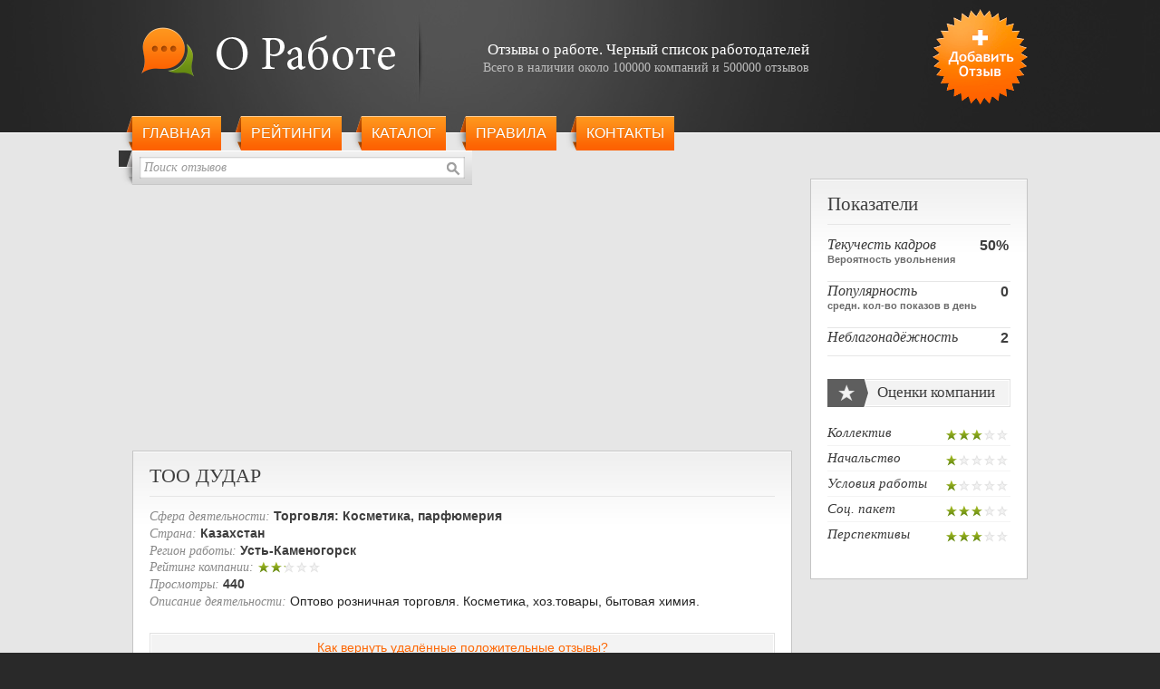

--- FILE ---
content_type: text/html; charset=utf-8
request_url: https://orabote.net/feedback/list/company/163814
body_size: 4960
content:
<!DOCTYPE html>
<html lang="ru-RU" dir="ltr">
<head>

<meta http-equiv="Content-Type" content="text/html; charset=utf-8" />
<meta name="document-state" content="dynamic" />
<meta name="revisit-after" content="10 days" />
<meta name="title" content="ТОО ДУДАР Казахстан - Отзывы сотрудников компании (1) - 11.21.23 - О Работе" />
<meta name="description" content="О Работе - Отзывы о компании ТОО ДУДАР Казахстан. Оптово розничная торговля. Косметика, хоз.товары, бытовая химия.. Классные качественные бренды. - Первый раз столкнулась с данной компанией в 2019 году. Проработав там довольно успешно 1.5 года уволилась по причине маленькой зарплаты. В то время это была великая империя и филиал Усть-Каменогорска был в пятерке лидеров. Потом позвонили мне с головного Алматы и позвали..." />
<meta name="robots" content="index, follow" />
<meta name="keywords" content="работа, отзывы, работодатели, черный список, книга жалоб, поиск, отзывы о работодателях, поиск работы, чёрный список работодателей, Россия, Украина, Беларусь, Казахстан, Белоруссия, черные работобдатели" />
<meta name="language" content="Russian" />
<meta name="copyright" content="О Работе 2008" />
<meta name="category" content="Jobs And Career, Jobs And Employment, Work, Employers" />
<meta name="viewport" content="width=device-width, initial-scale=1.0" />

	
<title>ТОО ДУДАР Казахстан - Отзывы сотрудников компании (1) - 11.21.23 - О Работе</title>

<link rel="canonical" href="https://orabote.net/feedback/list/company/163814" />
<link rel="shortcut icon" href="/favicon.ico" />
<link rel="stylesheet" type="text/css" media="all" href="/css/style-r.css" />
<!--[if IE]>
<link rel="stylesheet" type="text/css" media="all" href="/css/ie.css" />
<![endif]-->

<!--[if lt IE 9]>
	<script src="http://css3-mediaqueries-js.googlecode.com/files/css3-mediaqueries.js"></script>
	<script src="http://html5shim.googlecode.com/svn/trunk/html5.js"></script>
<![endif]-->

	
<script src='https://www.google.com/recaptcha/api.js?hl=ru'></script>

 
 

 

<!-- Google tag (gtag.js) -->
<script async src="https://www.googletagmanager.com/gtag/js?id=G-DVPZGC42G2"></script>
<script>
  window.dataLayer = window.dataLayer || [];
  function gtag(){dataLayer.push(arguments);}
  gtag('js', new Date());

  gtag('config', 'G-DVPZGC42G2');
</script>

<script async src="https://pagead2.googlesyndication.com/pagead/js/adsbygoogle.js?client=ca-pub-8758034744949085"
     crossorigin="anonymous"></script>





<script type="text/javascript" src="/sf/prototype/js/prototype.js"></script>
<link rel="stylesheet" type="text/css" media="screen" href="/css/stars.css" />
</head>
<body>
<div class="page">
    <div class="overlay"></div>
    <header class="header-bg" data-ad-ignore="true">
    <div class="header-holder">
    <div class="header">
    <div class="header-inner header-inner--opened">
        <div class="logo">
            <a href="/" title="О работе"><img src="/images/logo-new.png" alt="О работе" width="280" height="55" /></a>
        </div>
        <div class="right">
        	<a title="Оставить отзыв о работодателе" href="/feedback/add">Добавить отзыв</a>        </div>
        <div class="promo">
<p><strong>Отзывы о работе. Черный&nbsp;список&nbsp;работодателей</strong></p>
<p>Всего в наличии около 100000 компаний и 500000 отзывов</p>
        </div>
        <div class="subheader">
            <nav  class="menu menu--opened">
                <div class="menu__wrapper">
                    <button class="menu__toggle" type="button"><span class="visually-hidden">Открыть меню</span></button>
                </div>    
                <ul class="slideLeft">
                    <li><a href="/">Главная</a></li>
                    <li><a href="/feedback">Рейтинги</a></li>
                    <li><a href="/catalog">Каталог</a></li>
                    <li><a href="/about">Правила</a></li>
                    <li><a href="/contactus">Контакты</a></li>
                    <li class="add-mobile"><a title="Оставить отзыв о работодателе" href="/feedback/add">Добавить отзыв</a></li>
                    
                </ul>
			</nav>				
            <div class="search search--opened">
		<form id="qsearch" onsubmit="if(this.company_name.value=='Поиск отзывов') return false;" method="post" action="/feedback/search">                <fieldset>
                                        <input type="text" class="input" name="company_name" value="Поиск отзывов" onfocus="if(this.value!='Поиск отзывов') this.className='input active'; if(this.value=='Поиск отзывов') { this.value=''; this.className='input active'; }" onblur="if(this.value=='') { this.value='Поиск отзывов'; this.className='input'; }" />
                    <input type="image" class="btn-search" src="/images/btn_search.gif" alt="Искать работодателя" />
                </fieldset>
            </form>
            </div>
        </div><!-- .subheader -->
    </div><!-- .header-inner -->
    </div>
    </div>
    </header><!-- .header-bg -->
    <div class="content-bg">
    <div class="content">
        <div class="main">
            <div class="holder">
<script async src="//pagead2.googlesyndication.com/pagead/js/adsbygoogle.js"></script>
<!-- Adapted_top -->
<script type="text/javascript">
document.write(unescape('%3C%69%6E%73%20%63%6C%61%73%73%3D%22%61%64%73%62%79%67%6F%6F%67%6C%65%22%0A%20%20%20%20%20%73%74%79%6C%65%3D%22%64%69%73%70%6C%61%79%3A%62%6C%6F%63%6B%22%0A%20%20%20%20%20%64%61%74%61%2D%61%64%2D%63%6C%69%65%6E%74%3D%22%63%61%2D%70%75%62%2D%38%37%35%38%30%33%34%37%34%34%39%34%39%30%38%35%22%0A%20%20%20%20%20%64%61%74%61%2D%61%64%2D%73%6C%6F%74%3D%22%31%32%38%32%37%36%39%30%34%34%22%0A%20%20%20%20%20%64%61%74%61%2D%61%64%2D%66%6F%72%6D%61%74%3D%22%61%75%74%6F%22%3E%3C%2F%69%6E%73%3E'));
</script>
<script>
(adsbygoogle = window.adsbygoogle || []).push({});
</script>
            </div>

            <div itemscope itemtype="http://schema.org/Organization">
            <div class="box">
				<h1 class="box-title" itemprop="name">ТОО ДУДАР</h1>
					<div class="company">
												
												
						<span>Сфера деятельности:</span> <strong itemprop="disambiguatingDescription">Торговля: Косметика, парфюмерия</strong><br />						

												
												
						<span>Страна:</span> <strong itemprop="address">Казахстан</strong><br />						
						<span>Регион работы:</span> <strong>Усть-Каменогорск</strong><br />						
						<span class="rating">Рейтинг компании:</span> <ul class="unit-rating"><li title="2,20 из 5" class="current-rating" style="width:31px;">Рейтинг 2,20/5,0</li></ul><br />				
						<span>Просмотры:</span> <strong>440</strong><br />
						
						<span>Описание деятельности:</span> <div style="display:inline" itemprop="description">Оптово розничная торговля. Косметика, хоз.товары, бытовая химия.</div>					<div itemprop="aggregateRating" itemscope itemtype="http://schema.org/AggregateRating">
						<div itemprop="ratingValue" content="2.2">
							<div itemprop="reviewCount" content="1"></div>
						</div>
					</div>
					
				<div class="box-link">				
					<div>
						<a href="/about/restore">Как вернуть удалённые положительные отзывы?</a>                        
					</div>
				</div>					
					
										<section class="box modal modal-subscribe">
						<h2 class="visually-hidden">Форма подписки на обновления</h2>
						<p class="modal-text">Укажите свой адрес электронной почты для подписки на новые отзывы и комментарии о компании ТОО ДУДАР</p>
						<form class="subscribe" onsubmit="new Ajax.Updater('respzone', '/feedback/follow', {asynchronous:true, evalScripts:false, parameters:Form.serialize(this)}); return false;" action="/feedback/follow" method="post">							
							<label class="visually-hidden" for="user-email">Ваша электронная почта </label>
							<input id="user-email" type="email" name="email" placeholder="Ваша почта для подписки" required autofocus>
					
							<button class="btn-modal" type="submit">Отправить</button>
							<div id="respzone" class= "modal-letter"></div>
						</form>
						<button class="modal-close" type="button">Закрыть</button>
    				</section>

				</div>                        
            </div>
	
            <div class="box">
				<h2 class="box-title">Отзывы о компании &laquo;ТОО ДУДАР&raquo; <span>Всего: 1</span></h2>
			

				<div class="box-link">				
					<div>
						<a href="/feedback/add/company/163814">Добавить Ваш отзыв о данной компании&nbsp;&raquo;</a>                        
					</div>
				</div>
				
                <div class="feedback-list">
                    <div class="news" itemprop="review" itemscope itemtype="http://schema.org/Review">
                        
                        <div class="news-title">
							<span class="msg msg-new"></span>
                            <h3 class="stitle stitle--feedback">
                            	21.11.23 18:56                                <div class= "stitle__wrapper">
									<span itemprop="ratingValue" content="2.2">Автор:</span> 

									<span itemprop="author" itemscope itemtype="http://schema.org/Person">
										<strong itemprop="name" content="Аноним">Аноним</strong>
										<meta itemprop="address" content=" г. Усть-Каменогорск" />
									</span><i itemprop="dateCreated" content="2023-11-21T14:56:54+02:00">г. Усть-Каменогорск</i>
								</div>
                            </h3>
                        </div>
						
                        <div class="feedback" itemprop="description">
        					<div class="good"> 
Классные качественные бренды.							</div>
							<div class="bad"> 
Первый раз столкнулась с данной компанией в 2019 году. Проработав там довольно успешно 1.5 года уволилась по причине маленькой зарплаты. В то время это была великая империя и филиал Усть-Каменогорска был в...<a href="/feedback/show/id/881332">&raquo;</a>							</div>              
                        </div>                        
                        
						<div class="read-more-new" itemprop="sameAs" content="https://orabote.net/feedback/show/id/881332">
								<div class="rating-wrap">
							<span class="rating"><strong>Оценка компании:</strong></span> <ul class="unit-rating"><li title="2.2 из 5" class="current-rating" style="width:31px;">Рейтинг 2.2/5,0</li></ul>							
							   </div>
							
							   								<a href="/feedback/show/id/881332">Читать подробнее&nbsp;&raquo;</a>							
                        </div>
                    </div><!-- .news -->

					<div class="box-link">				
						<div>
							<a href="/feedback/search">Искать отзывы о другой компании &raquo;</a>                        
						</div>
					</div>
                </div><!-- .news-list -->

				
            </div>
            </div>
 

            <div class="holder-nomar">
<script async src="//pagead2.googlesyndication.com/pagead/js/adsbygoogle.js"></script>
<!-- Adapted_bottom -->
<script type="text/javascript">
document.write(unescape('%3C%69%6E%73%20%63%6C%61%73%73%3D%22%61%64%73%62%79%67%6F%6F%67%6C%65%22%0A%20%20%20%20%20%73%74%79%6C%65%3D%22%64%69%73%70%6C%61%79%3A%62%6C%6F%63%6B%22%0A%20%20%20%20%20%64%61%74%61%2D%61%64%2D%63%6C%69%65%6E%74%3D%22%63%61%2D%70%75%62%2D%38%37%35%38%30%33%34%37%34%34%39%34%39%30%38%35%22%0A%20%20%20%20%20%64%61%74%61%2D%61%64%2D%73%6C%6F%74%3D%22%31%37%30%31%35%37%31%34%34%37%22%0A%20%20%20%20%20%64%61%74%61%2D%61%64%2D%66%6F%72%6D%61%74%3D%22%61%75%74%6F%22%3E%3C%2F%69%6E%73%3E'));
</script>
<script>
(adsbygoogle = window.adsbygoogle || []).push({});
</script>	            

            </div>

			

  
        </div><!-- .main -->

		<script src="/js/subscribe.js"></script>

        <div class="sidebar">
            <div class="box">
                <h2 class="box-title">Показатели</h2>
                
				<div class="news-list">
					<div class="news">
						<div class="ind">Текучесть кадров <strong>50%</strong><br /><span>Вероятность увольнения</span></div>																		<div class="ind">Популярность <strong>0</strong><br /><span>средн. кол-во показов в день</span></div>
						<div class="ind">Неблагонадёжность <strong>2</strong><br /><span></span></div>					</div>

					<div class="news">
						<span class="sta"></span>
						<div class="news-title">
							<h3 class="stitle">Оценки компании</h3>
						</div>
						<div class="rating">
							<div>Коллектив <ul class="unit-rating"><li title="3,00 из 5" class="current-rating" style="width:42px;">Рейтинг 3,00/5,0</li></ul></div>
							<div>Начальство <ul class="unit-rating"><li title="1,00 из 5" class="current-rating" style="width:14px;">Рейтинг 1,00/5,0</li></ul></div>
							<div>Условия работы <ul class="unit-rating"><li title="1,00 из 5" class="current-rating" style="width:14px;">Рейтинг 1,00/5,0</li></ul></div>
							<div>Соц. пакет <ul class="unit-rating"><li title="3,00 из 5" class="current-rating" style="width:42px;">Рейтинг 3,00/5,0</li></ul></div>
							<div class="last">Перспективы <ul class="unit-rating"><li title="3,00 из 5" class="current-rating" style="width:42px;">Рейтинг 3,00/5,0</li></ul></div>						
						</div>


					</div>					
					
				</div>
                
            </div>
     
    


	    <div class="holder premium">
		<script type="text/javascript">
			google_ad_client = "ca-pub-2353044892674727";
		    google_ad_slot = "4164690243";
		    google_ad_width = 240;
		    google_ad_height = 400;
			eval('goog'+'le_a'+'d_cli'+'ent = "ca-pu'+'b-8758"+"034"+"7449'+'49085"');
		</script>
		
		<!-- Prem_orb -->
		<script type="text/javascript"
		src="//pagead2.googlesyndication.com/pagead/show_ads.js">
		</script>
		</div>



		
        </div><!-- .sidebar -->
        <span class="clear">&nbsp;</span>
    </div><!-- .content -->
    </div>

    <footer class="footer-bg">
    <div class="footer">
        <div class="menu">
            <ul>
                <li><a href="/">Главная</a> |</li>
                <li><a href="/feedback/add">Добавить отзыв</a> |</li>
                <li><a href="/feedback/search">Поиск отзывов</a> |</li>
                <li><a href="/feedback">Рейтинги</a> |</li>
                <li><a href="/catalog">Каталог</a> |</li>
                <li><a href="/about">Наши цели</a> |</li>
                <li><a href="/helpus">Помощь проекту</a> |</li>
                <li><a href="/contactus">Обратная связь</a></li>
            </ul>
        </div>
        <div class="copyright">&copy; 2008 - 2026 <a href="/">oRabote.net</a> Все права защищены.</div>
    </div><!-- .footer -->
    </footer>
</div><!-- .page -->


<script src="/js/menu.js"></script>
<script defer src="https://static.cloudflareinsights.com/beacon.min.js/vcd15cbe7772f49c399c6a5babf22c1241717689176015" integrity="sha512-ZpsOmlRQV6y907TI0dKBHq9Md29nnaEIPlkf84rnaERnq6zvWvPUqr2ft8M1aS28oN72PdrCzSjY4U6VaAw1EQ==" data-cf-beacon='{"version":"2024.11.0","token":"c854796716164753a32ec067fbc87478","r":1,"server_timing":{"name":{"cfCacheStatus":true,"cfEdge":true,"cfExtPri":true,"cfL4":true,"cfOrigin":true,"cfSpeedBrain":true},"location_startswith":null}}' crossorigin="anonymous"></script>
</body>
</html>



--- FILE ---
content_type: text/html; charset=utf-8
request_url: https://www.google.com/recaptcha/api2/aframe
body_size: -107
content:
<!DOCTYPE HTML><html><head><meta http-equiv="content-type" content="text/html; charset=UTF-8"></head><body><script nonce="nNehycwZEtv3-3k_hwtO5g">/** Anti-fraud and anti-abuse applications only. See google.com/recaptcha */ try{var clients={'sodar':'https://pagead2.googlesyndication.com/pagead/sodar?'};window.addEventListener("message",function(a){try{if(a.source===window.parent){var b=JSON.parse(a.data);var c=clients[b['id']];if(c){var d=document.createElement('img');d.src=c+b['params']+'&rc='+(localStorage.getItem("rc::a")?sessionStorage.getItem("rc::b"):"");window.document.body.appendChild(d);sessionStorage.setItem("rc::e",parseInt(sessionStorage.getItem("rc::e")||0)+1);localStorage.setItem("rc::h",'1768406826823');}}}catch(b){}});window.parent.postMessage("_grecaptcha_ready", "*");}catch(b){}</script></body></html>

--- FILE ---
content_type: text/css
request_url: https://orabote.net/css/stars.css
body_size: -72
content:
.unit-rating{width:70px;list-style:none;margin:2px 0 0 4px;padding:0px;height:14px;position:relative;background:url('../images/starrating.gif') top left repeat-x;float:left}.unit-rating li{text-indent:-90000px;padding:0px;margin:0px}.unit-rating li.current-rating{background:url('../images/starrating.gif') left bottom;position:absolute;height:14px;display:block;text-indent:-9000px;z-index:1}.content .news .rating ul.unit-rating{float:right;margin-right:2px}.content span.rating{float:left}

--- FILE ---
content_type: application/javascript
request_url: https://orabote.net/js/subscribe.js
body_size: 355
content:
(function () {
    const closePopupTime = 6000;
    const ESC_KEYCODE = 27;
    const letter = "Loading...";
    const validText = "Email format error!";
    const overlay = document.querySelector(".overlay");
    const subscrBtn = document.querySelector(".btn-subscr");
    const subscrPopup = document.querySelector(".modal-subscribe");
    const page = document.querySelector(".page");
    const subscrClose = document.querySelector(".modal-close");
    const subscrForm = document.querySelector(".subscribe");
    const userEmail = subscrForm.querySelector("#user-email");
    const letterBlock = subscrPopup.querySelector(".modal-letter");


    function addLetter () {
        letterBlock.classList.add("fadeIn");
        letterBlock.textContent = letter;
    }

    function removeLetter () {
        if (letterBlock.classList.contains('fadeIn')) {
            letterBlock.classList.remove("fadeIn");
        }
        while(letterBlock.firstChild){
            letterBlock.removeChild(letterBlock.firstChild);
        }
    }

    function openPopup () {
        removeLetter ();
        subscrPopup.classList.add("modal-show");
        overlay.classList.add("overlay-show");
        page.classList.add("noscroll");
        userEmail.focus();
    }

    function closePopup () {
        subscrPopup.classList.remove("modal-show");
        overlay.classList.remove("overlay-show");
        page.classList.remove("noscroll");
    }

    function isEscPopup (evt) {
        if (evt.key === 'Escape' || evt.key === 'Esc' || evt.keyCode === ESC_KEYCODE) {
            closePopup();
        }
    };

    if (subscrBtn && subscrPopup) {
        subscrBtn.addEventListener("click", function (evt) {
            evt.preventDefault();
            openPopup();
            document.addEventListener('keydown', isEscPopup);
        });
    }

    if (subscrClose) {
        subscrClose.addEventListener("click", function (evt) {
            evt.preventDefault();
            closePopup();
            document.removeEventListener('keydown', isEscPopup);
        });
    }

    overlay.addEventListener("click", function (evt) {
        evt.preventDefault();
        closePopup();
    });

    function validateEmail () {
        if (userEmail.value === '') {
            userEmail.setCustomValidity(validText);
            return false;
        } else {
            userEmail.setCustomValidity('');
            return true;
        }
    }

    if (subscrForm) {
        subscrForm.addEventListener("submit", function (evt) {
            evt.preventDefault();
            validateEmail();
            addLetter();
            setTimeout(closePopup, closePopupTime); 
        })
    }
})();    
